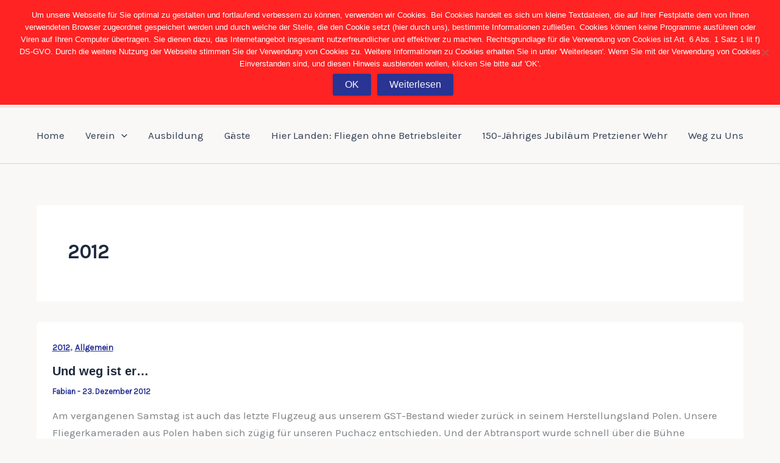

--- FILE ---
content_type: image/svg+xml
request_url: https://www.fliegerclub-sbk.de/wp-content/uploads/2025/05/FLiegerclub_Logo_HS_FlugzeugMittelgross_Blau2.svg
body_size: 16407
content:
<svg xmlns="http://www.w3.org/2000/svg" xmlns:xlink="http://www.w3.org/1999/xlink" id="Layer_1" x="0px" y="0px" width="486.956px" height="337.235px" viewBox="0 0 486.956 337.235" xml:space="preserve"><g>	<path fill="#2A3492" d="M150.439,266.534c0,1.627-0.243,3.07-0.726,4.332c-0.484,1.264-1.15,2.335-1.998,3.217  c-0.847,0.882-1.842,1.557-2.983,2.023c-1.142,0.467-2.353,0.7-3.631,0.7c-1.868,0-3.59-0.398-5.163-1.192  c-1.575-0.797-2.846-1.852-3.813-3.166l2.232-2.541c0.795,1.141,1.797,2.022,3.008,2.646c1.21,0.621,2.438,0.934,3.684,0.934  c1.659,0,3.051-0.589,4.176-1.766c1.124-1.176,1.687-2.854,1.687-5.031c0-1.039-0.173-1.953-0.519-2.751  c-0.346-0.796-0.813-1.505-1.401-2.127c-0.588-0.623-1.254-1.175-1.997-1.66c-0.745-0.483-1.53-0.934-2.361-1.349  c-1.004-0.484-1.955-1.029-2.854-1.635c-0.899-0.604-1.686-1.305-2.359-2.101c-0.675-0.795-1.22-1.739-1.635-2.827  c-0.415-1.09-0.622-2.361-0.622-3.814c0-1.693,0.259-3.173,0.778-4.436c0.519-1.262,1.219-2.316,2.102-3.164  c0.881-0.848,1.875-1.479,2.983-1.895c1.106-0.415,2.264-0.623,3.477-0.623c1.66,0,3.154,0.286,4.487,0.855  c1.331,0.572,2.446,1.463,3.347,2.673l-2.231,2.542c-0.692-1.002-1.505-1.72-2.438-2.152c-0.934-0.432-1.955-0.648-3.061-0.648  c-0.727,0-1.445,0.129-2.153,0.389c-0.709,0.26-1.341,0.666-1.893,1.219c-0.555,0.555-1.004,1.264-1.35,2.127  c-0.346,0.865-0.519,1.887-0.519,3.062c0,1.037,0.156,1.937,0.467,2.697c0.312,0.762,0.734,1.436,1.272,2.023  c0.535,0.588,1.158,1.107,1.867,1.557c0.709,0.45,1.444,0.864,2.206,1.246c0.967,0.484,1.926,1.037,2.879,1.659  c0.95,0.623,1.807,1.349,2.568,2.179c0.761,0.83,1.366,1.799,1.815,2.905C150.214,263.751,150.439,265.048,150.439,266.534"></path>	<path fill="#2A3492" d="M180.842,275.51c-1.487,0.864-3.164,1.298-5.033,1.298c-2.005,0-3.788-0.493-5.344-1.479  c-1.557-0.985-2.871-2.335-3.943-4.046c-1.072-1.713-1.893-3.744-2.463-6.097c-0.571-2.353-0.856-4.894-0.856-7.627  c0-2.767,0.285-5.325,0.856-7.679c0.57-2.353,1.4-4.385,2.49-6.097s2.413-3.052,3.97-4.021c1.556-0.967,3.319-1.453,5.291-1.453  c1.729,0,3.347,0.363,4.851,1.09c1.505,0.727,2.758,1.867,3.762,3.424l-2.335,2.387c-0.795-1.209-1.721-2.108-2.775-2.697  c-1.056-0.588-2.17-0.883-3.346-0.883c-1.522,0-2.846,0.416-3.969,1.246c-1.125,0.83-2.059,1.971-2.802,3.424  c-0.745,1.453-1.297,3.147-1.661,5.085c-0.363,1.937-0.545,3.995-0.545,6.174s0.191,4.229,0.571,6.147  c0.381,1.92,0.942,3.607,1.686,5.059c0.744,1.453,1.677,2.604,2.802,3.451c1.124,0.848,2.447,1.27,3.97,1.27  c1.313,0,2.506-0.37,3.58-1.113c1.072-0.745,1.954-1.722,2.646-2.933l2.283,2.335C183.557,273.4,182.328,274.646,180.842,275.51"></path>	<polygon fill="#2A3492" points="215.135,275.925 215.135,258.492 201.075,258.492 201.075,275.925 197.443,275.925   197.443,239.192 201.075,239.192 201.075,255.275 215.135,255.275 215.135,239.192 218.767,239.192 218.767,275.925  "></polygon>	<polygon fill="#2A3492" points="288.665,275.925 275.889,245.366 275.732,245.366 275.732,275.925 272.309,275.925   272.309,239.192 276.822,239.192 289.533,269.75 289.689,269.75 289.689,239.192 293.01,239.192 293.01,275.925  "></polygon>	<polygon fill="#2A3492" points="309.196,275.925 309.196,239.192 323.982,239.192 323.982,242.409 312.723,242.409   312.723,255.275 323.256,255.275 323.256,258.388 312.723,258.388 312.723,272.656 324.502,272.656 324.502,275.925  "></polygon>	<path fill="#2A3492" d="M357.603,265.911c0,1.902-0.303,3.494-0.908,4.773c-0.605,1.28-1.375,2.31-2.309,3.087  c-0.934,0.778-1.964,1.331-3.087,1.659c-1.125,0.33-2.205,0.494-3.243,0.494h-9.39v-36.732h8.324c1.041,0,2.117,0.139,3.228,0.415  c1.108,0.276,2.124,0.752,3.044,1.427c0.919,0.674,1.673,1.592,2.263,2.75c0.59,1.159,0.885,2.619,0.885,4.384  c0,1.245-0.149,2.326-0.446,3.242c-0.297,0.917-0.689,1.713-1.178,2.387c-0.49,0.674-1.049,1.228-1.678,1.66  s-1.275,0.771-1.938,1.013v0.104c0.657,0.139,1.366,0.414,2.127,0.829c0.761,0.416,1.461,0.995,2.101,1.737  c0.641,0.745,1.168,1.68,1.584,2.803C357.395,263.067,357.603,264.39,357.603,265.911 M352.984,248.713  c0-1.206-0.182-2.222-0.545-3.048c-0.362-0.827-0.848-1.49-1.452-1.99s-1.289-0.852-2.048-1.059  c-0.762-0.207-1.541-0.311-2.336-0.311h-4.514v12.97h4.617c0.76,0,1.513-0.12,2.257-0.361c0.743-0.24,1.409-0.628,1.997-1.162  s1.072-1.215,1.454-2.042C352.795,250.883,352.984,249.885,352.984,248.713 M354.022,265.677c0-1.378-0.207-2.541-0.622-3.488  c-0.416-0.947-0.951-1.715-1.609-2.301c-0.656-0.587-1.392-1.018-2.205-1.293c-0.812-0.275-1.6-0.413-2.359-0.413h-5.137v14.63  h5.137c0.934,0,1.814-0.137,2.646-0.413c0.83-0.276,1.556-0.707,2.18-1.292c0.622-0.586,1.106-1.326,1.452-2.223  S354.022,266.919,354.022,265.677"></path>	<polygon fill="#2A3492" points="371.662,275.925 371.662,239.192 386.448,239.192 386.448,242.409 375.188,242.409   375.188,255.275 385.722,255.275 385.722,258.388 375.188,258.388 375.188,272.656 386.967,272.656 386.967,275.925  "></polygon>	<path fill="#2A3492" d="M417.162,275.51c-1.486,0.864-3.164,1.298-5.033,1.298c-2.005,0-3.787-0.493-5.343-1.479  c-1.556-0.985-2.871-2.335-3.942-4.046c-1.073-1.713-1.895-3.744-2.465-6.097s-0.856-4.894-0.856-7.627  c0-2.767,0.286-5.325,0.856-7.679c0.57-2.353,1.4-4.385,2.49-6.097s2.412-3.052,3.969-4.021c1.557-0.967,3.32-1.453,5.291-1.453  c1.73,0,3.348,0.363,4.852,1.09c1.505,0.727,2.758,1.867,3.762,3.424l-2.334,2.387c-0.797-1.209-1.722-2.108-2.776-2.697  c-1.056-0.588-2.171-0.883-3.347-0.883c-1.521,0-2.846,0.416-3.969,1.246c-1.124,0.83-2.059,1.971-2.802,3.424  c-0.744,1.453-1.297,3.147-1.66,5.085c-0.363,1.937-0.545,3.995-0.545,6.174s0.19,4.229,0.571,6.147  c0.381,1.92,0.941,3.607,1.686,5.059c0.744,1.453,1.678,2.604,2.802,3.451s2.446,1.27,3.97,1.27c1.314,0,2.507-0.37,3.58-1.113  c1.071-0.745,1.953-1.722,2.646-2.933l2.282,2.335C419.877,273.4,418.648,274.646,417.162,275.51"></path>	<polygon fill="#2A3492" points="449.641,275.925 437.396,257.091 437.344,257.091 437.344,275.925 433.764,275.925   433.764,239.192 437.344,239.192 437.344,255.69 437.396,255.69 448.914,239.192 453.116,239.192 440.768,256.157 453.998,275.925    "></polygon>	<line fill="#2A3492" x1="342.861" y1="116.788" x2="344.977" y2="118.122"></line>	<polygon fill="#2A3492" points="130.748,167.638 154.855,167.638 154.855,175.251 138.837,175.251 138.837,192.38 152.793,192.38   152.793,199.993 138.837,199.993 138.837,224.1 130.748,224.1  "></polygon>	<polygon fill="#2A3492" points="160.088,167.638 168.177,167.638 168.177,216.011 184.196,216.011 184.196,224.1 160.088,224.1    "></polygon>	<rect x="189.667" y="167.638" fill="#2A3492" width="8.089" height="56.462"></rect>	<polygon fill="#2A3492" points="205.606,167.638 229.714,167.638 229.714,175.251 213.696,175.251 213.696,191.825   227.652,191.825 227.652,199.438 213.696,199.438 213.696,216.011 229.714,216.011 229.714,224.1 205.606,224.1  "></polygon>	<path fill="#2A3492" d="M234.471,180.96c0-2.271,0.396-4.282,1.189-6.026s1.837-3.185,3.133-4.321  c1.295-1.137,2.749-1.996,4.361-2.578c1.612-0.581,3.238-0.872,4.877-0.872s3.264,0.291,4.877,0.872  c1.612,0.582,3.065,1.441,4.361,2.578c1.295,1.137,2.34,2.577,3.133,4.321s1.189,3.755,1.189,6.026v2.855h-8.089v-2.855  c0-1.955-0.542-3.396-1.625-4.322c-1.084-0.924-2.367-1.387-3.847-1.387c-1.481,0-2.764,0.463-3.846,1.387  c-1.085,0.926-1.626,2.367-1.626,4.322v29.817c0,1.956,0.541,3.397,1.626,4.322c1.082,0.926,2.364,1.388,3.846,1.388  c1.479,0,2.763-0.462,3.847-1.388c1.083-0.925,1.625-2.366,1.625-4.322v-10.626h-6.423v-7.137h14.512v17.763  c0,2.327-0.396,4.349-1.189,6.066s-1.838,3.146-3.133,4.282c-1.296,1.138-2.749,1.996-4.361,2.577  c-1.613,0.581-3.238,0.873-4.877,0.873s-3.265-0.292-4.877-0.873s-3.066-1.439-4.361-2.577c-1.296-1.137-2.34-2.564-3.133-4.282  s-1.189-3.739-1.189-6.066V180.96z"></path>	<polygon fill="#2A3492" points="268.729,167.638 292.836,167.638 292.836,175.251 276.818,175.251 276.818,191.825   290.774,191.825 290.774,199.438 276.818,199.438 276.818,216.011 292.836,216.011 292.836,224.1 268.729,224.1  "></polygon>	<path fill="#2A3492" d="M298.069,167.638h13.005c9.517,0,14.274,5.525,14.274,16.574c0,3.278-0.517,6.094-1.547,8.445  c-1.03,2.354-2.843,4.242-5.432,5.67l8.723,25.773h-8.565l-7.531-24.108h-4.838v24.108h-8.089V167.638z M306.158,192.855h4.6  c1.427,0,2.562-0.198,3.409-0.595c0.845-0.396,1.493-0.964,1.942-1.705c0.449-0.74,0.754-1.651,0.912-2.735  c0.16-1.083,0.238-2.339,0.238-3.767s-0.078-2.683-0.238-3.767c-0.158-1.084-0.488-2.009-0.99-2.776  c-0.504-0.766-1.203-1.334-2.102-1.705c-0.9-0.369-2.09-0.555-3.569-0.555h-4.202V192.855z"></path>	<path fill="#2A3492" d="M357.544,211.491c0,1.744-0.331,3.41-0.991,4.995c-0.661,1.587-1.573,2.975-2.735,4.163  c-1.163,1.19-2.525,2.143-4.084,2.855c-1.561,0.715-3.239,1.07-5.035,1.07c-1.534,0-3.093-0.212-4.679-0.634  c-1.586-0.423-3.014-1.149-4.283-2.181c-1.269-1.031-2.312-2.393-3.133-4.084c-0.819-1.691-1.229-3.833-1.229-6.424v-31.085  c0-1.851,0.318-3.569,0.952-5.155s1.532-2.96,2.695-4.123c1.163-1.162,2.551-2.074,4.163-2.735  c1.613-0.661,3.397-0.991,5.354-0.991c1.85,0,3.568,0.33,5.154,0.991s2.961,1.585,4.124,2.774c1.162,1.189,2.074,2.617,2.735,4.283  c0.66,1.664,0.991,3.477,0.991,5.432v3.172h-8.089v-2.696c0-1.587-0.449-2.96-1.348-4.124c-0.899-1.162-2.115-1.744-3.647-1.744  c-2.01,0-3.345,0.621-4.005,1.863c-0.662,1.243-0.991,2.815-0.991,4.719v28.865c0,1.639,0.356,3.013,1.071,4.123  c0.713,1.11,1.994,1.665,3.845,1.665c0.528,0,1.098-0.091,1.705-0.276c0.608-0.186,1.163-0.488,1.666-0.912  c0.501-0.423,0.912-1.004,1.229-1.744c0.317-0.74,0.476-1.666,0.476-2.776v-2.775h8.089V211.491z"></path>	<polygon fill="#2A3492" points="364.127,167.638 372.215,167.638 372.215,216.011 388.233,216.011 388.233,224.1 364.127,224.1    "></polygon>	<path fill="#2A3492" d="M419.635,211.411c0,1.852-0.344,3.569-1.03,5.155c-0.688,1.585-1.625,2.974-2.815,4.163  c-1.189,1.189-2.576,2.129-4.162,2.814c-1.587,0.687-3.279,1.031-5.076,1.031s-3.488-0.345-5.074-1.031  c-1.587-0.686-2.975-1.625-4.164-2.814s-2.129-2.578-2.814-4.163c-0.688-1.586-1.031-3.304-1.031-5.155v-43.773h8.089v42.98  c0,2.011,0.476,3.49,1.427,4.441c0.952,0.952,2.141,1.427,3.568,1.427s2.617-0.475,3.568-1.427  c0.951-0.951,1.428-2.431,1.428-4.441v-42.98h8.088V211.411z"></path>	<path fill="#2A3492" d="M427.248,167.639h11.814c2.592,0,4.799,0.396,6.623,1.188c1.823,0.793,3.317,1.852,4.48,3.173  c1.162,1.321,1.995,2.843,2.498,4.56c0.502,1.719,0.753,3.502,0.753,5.353v2.062c0,1.534-0.118,2.829-0.356,3.887  s-0.595,1.981-1.07,2.775c-0.477,0.792-1.059,1.494-1.744,2.102c-0.688,0.607-1.481,1.177-2.379,1.705  c1.902,0.898,3.303,2.232,4.201,4.004c0.899,1.771,1.349,4.137,1.349,7.098v3.172c0,4.969-1.203,8.775-3.607,11.419  c-2.406,2.645-6.253,3.966-11.539,3.966h-11.022V167.639z M435.338,190.794h3.646c2.697,0,4.507-0.674,5.433-2.022  c0.924-1.349,1.388-3.317,1.388-5.908c0-2.536-0.516-4.44-1.547-5.709s-2.895-1.903-5.59-1.903h-3.33V190.794z M435.338,216.011  h3.488c1.638,0,2.92-0.237,3.846-0.713c0.925-0.477,1.625-1.137,2.102-1.982c0.476-0.846,0.766-1.85,0.873-3.014  c0.105-1.162,0.158-2.432,0.158-3.807c0-1.428-0.08-2.669-0.238-3.728c-0.158-1.056-0.489-1.942-0.99-2.656  c-0.504-0.714-1.203-1.255-2.103-1.626c-0.899-0.369-2.089-0.555-3.568-0.555h-3.567V216.011z"></path>	<rect x="239.676" y="235.729" fill="#2A3492" width="4.357" height="4.357"></rect>	<rect x="247.095" y="235.729" fill="#2A3492" width="4.357" height="4.357"></rect>	<path fill="#2A3492" d="M256.848,249.698c-0.553-2.369-1.35-4.393-2.387-6.07c-0.664-1.073-1.43-1.977-2.278-2.747h-0.73h-4.356  h-0.795v-0.795v-1.73c-0.237-0.016-0.467-0.046-0.711-0.046c-0.262,0-0.509,0.031-0.762,0.047v1.729v0.795h-0.795h-4.357h-0.795  v-0.024c-0.867,0.773-1.647,1.687-2.318,2.771c-1.039,1.678-1.825,3.701-2.361,6.07c-0.535,2.369-0.803,4.973-0.803,7.809  c0,2.871,0.275,5.491,0.829,7.86c0.554,2.368,1.358,4.401,2.413,6.097c1.054,1.693,2.334,3.009,3.839,3.942  c1.504,0.933,3.208,1.4,5.11,1.4s3.596-0.468,5.084-1.4c1.486-0.934,2.75-2.249,3.787-3.942c1.037-1.695,1.834-3.729,2.387-6.097  c0.553-2.369,0.83-4.989,0.83-7.86C257.678,254.671,257.4,252.067,256.848,249.698 M253.372,263.732  c-0.347,1.938-0.866,3.632-1.558,5.085s-1.557,2.594-2.594,3.424s-2.249,1.244-3.631,1.244c-1.419,0-2.654-0.414-3.709-1.244  c-1.057-0.83-1.929-1.971-2.62-3.424c-0.692-1.453-1.212-3.146-1.557-5.085c-0.347-1.937-0.521-4.013-0.521-6.226  s0.174-4.289,0.521-6.227c0.345-1.937,0.864-3.613,1.557-5.033c0.691-1.417,1.563-2.541,2.62-3.371  c1.055-0.83,2.29-1.245,3.709-1.245c1.348,0,2.542,0.415,3.58,1.245c1.037,0.83,1.91,1.954,2.619,3.371  c0.709,1.42,1.236,3.097,1.583,5.033c0.346,1.938,0.519,4.014,0.519,6.227S253.718,261.796,253.372,263.732"></path>	<g>		<path fill="#2A3492" d="M411.773,126.598c-3.086,1.962-4.455,3.059-10.321,3.476c-5.062-0.774-12.194-1.43-18.333-1.972   c-32.645-2.883-65.298-5.67-97.932-8.67c-10.735-0.987-21.398-2.851-32.143-3.539c-2.561-0.165-23.591,2.632-26.413,3.344   c-19.166,4.831-59.819,16.709-59.819,16.709l-7.604,2.426c-3.278,0.564-4.732-2.199-4.62-5.822   c0.255-8.121,0.438-16.25,0.94-24.358c0.259-4.179-0.979-6.309-5.312-7.374c-7.066-1.736-13.955-4.205-20.904-6.411   c-0.861-0.273-1.635-0.819-2.45-1.238c-0.047-0.46,5.081-3.337,7.468-2.944c20.604,3.389,41.239,6.771,60.53,15.369   c1.021,0.455,2.072,0.849,3.06,1.367c0.315,0.165,0.026,3.065,0.026,3.065c-3.07,0.375-4.164,0.174-6.504-0.155   c-5.543-0.783-11.031-2.014-16.498-3.258c-3.028-0.688-4.345,0.165-3.857,3.31c0.642,4.148,1.237,8.306,2.016,12.427   c0.36,1.9,1.455,3.067,3.626,1.983c11.643-5.82,23.289-11.633,35.082-18.123C140.165,75.186,68.909,43.604,0,6.864   c2.216-6.427,6.477-8.409,13.395-5.656C55.216,17.849,97.025,34.52,138.848,51.16c31.658,12.596,63.344,25.121,94.966,37.806   c3.264,1.309,5.662,0.775,8.57-0.958c18.092-10.78,37.465-12.248,57.605-7.403c0.677,0.164,1.334,0.433,1.992,0.673   c8.148,2.972,8.885,6.434,2.296,11.884c-3.232,2.672-6.83,4.897-10.256,7.335c-1.085,0.772-2.15,1.577-4.087,3   c41.31,7.338,81.562,14.489,121.816,21.641C411.759,125.626,411.767,126.111,411.773,126.598 M242.601,91.907   c2.03,3.46,0.185,5.693-2.019,6.713c-7.582,3.51-15.324,6.7-23.118,9.719c-2.729,1.056-6.045,0.724-8.653,1.956   c-10.263,4.849-20.34,10.088-30.508,15.141c-4.668,2.32-5.622,1.913-7.069-3.195c-1.565-5.522-2.901-11.11-4.475-16.631   c-0.602-2.112-1.688-3.999-4.486-3.23c-2.438,0.668-4.907,1.097-4.968,4.608c-0.14,8.259-0.591,16.513-0.734,24.773   c-0.023,1.35,0.587,3.594,1.424,3.875c1.336,0.449,3.19-0.191,4.677-0.759c1.929-0.737,73.272-25.283,79.125-25.922   c22.276-2.434,42.489-10.949,62.528-20.131c3.044-1.395,3.17-3.14,0.126-4.569c-3.132-1.471-6.57-2.32-9.916-3.296   c-6.026-1.559-7.584,0.128-11.303,2.752C267.578,94.755,249.689,94.199,242.601,91.907"></path>	</g>	<path fill="#2A3492" d="M486.939,242.306c-0.113,3.339-0.408,6.663-0.904,9.953c-0.536,3.287-1.277,6.529-2.219,9.707  c-0.963,3.173-2.166,6.262-3.52,9.271c-1.357,3.013-2.99,5.889-4.746,8.674c-3.545,5.557-7.865,10.577-12.652,15.067  c-2.396,2.248-4.934,4.34-7.545,6.33c-2.648,1.944-5.34,3.83-8.16,5.517c-5.596,3.445-11.516,6.355-17.598,8.855  c-6.078,2.518-12.321,4.642-18.668,6.407c-12.699,3.541-25.775,5.687-38.92,6.946c-26.316,2.605-52.924,1.446-79.255-1.403  c-26.36-2.897-52.471-7.938-78.308-14.064c-25.826-6.201-51.395-13.57-75.97-23.164c-12.251-4.854-24.21-10.415-35.354-17.14  c-5.561-3.368-10.896-7.062-15.77-11.213c-4.864-4.15-9.254-8.795-12.665-13.989c-3.372-5.201-5.741-10.955-6.477-16.995  c-0.733-6.033,0.12-12.268,2.244-18.179c2.086-5.935,5.328-11.533,9.063-16.813c3.757-5.278,8.103-10.203,12.741-14.854  c9.343-9.257,19.74-17.576,30.667-25.14c5.451-3.805,11.026-7.453,16.715-10.924c3.757-2.294,7.548-4.545,11.391-6.708  c-0.073-0.066-0.155-0.118-0.224-0.19c-0.064-0.065-0.119-0.14-0.18-0.21c-10.028,4.638-19.783,9.898-29.255,15.657  c-5.716,3.519-11.319,7.239-16.766,11.204c-5.457,3.954-10.714,8.211-15.713,12.797c-4.988,4.595-9.731,9.52-13.958,14.953  c-4.231,5.418-7.91,11.401-10.481,18.002c-2.592,6.566-3.881,13.875-3.218,21.145c0.356,3.619,1.122,7.217,2.363,10.624  c1.22,3.416,2.857,6.651,4.745,9.685c3.817,6.053,8.623,11.283,13.821,15.891c5.211,4.607,10.823,8.637,16.616,12.293  c5.797,3.649,11.813,6.882,17.921,9.852c6.11,2.973,12.319,5.691,18.589,8.221c25.093,10.137,51.106,17.229,77.217,23.403  c13.068,3.09,26.249,5.72,39.497,7.979c13.245,2.272,26.579,4.065,39.967,5.4c13.39,1.316,26.848,2.047,40.321,2.083  c13.472,0.045,26.964-0.605,40.37-2.205c13.396-1.631,26.713-4.235,39.648-8.233c12.91-4.008,25.5-9.41,36.812-16.94  c2.847-1.846,5.56-3.896,8.217-6.003c2.623-2.153,5.164-4.409,7.554-6.82c4.769-4.827,8.972-10.221,12.365-16.079  c3.399-5.854,5.979-12.169,7.585-18.705c0.783-3.273,1.356-6.586,1.721-9.918C486.887,248.991,487.004,245.645,486.939,242.306"></path></g></svg>